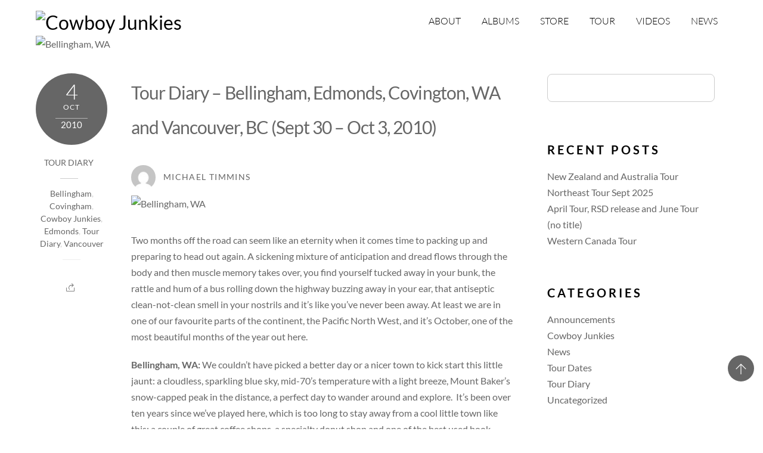

--- FILE ---
content_type: text/html; charset=UTF-8
request_url: https://cowboyjunkies.com/tag/edmonds/
body_size: 14496
content:
<!DOCTYPE html>
<html lang="en-US">
            <head>
	            <meta charset="UTF-8">
        <meta name="viewport" content="width=device-width, initial-scale=1, minimum-scale=1">
        <style id="tb_inline_styles" data-no-optimize="1">.tb_animation_on{overflow-x:hidden}.themify_builder .wow{visibility:hidden;animation-fill-mode:both}[data-tf-animation]{will-change:transform,opacity,visibility}.themify_builder .tf_lax_done{transition-duration:.8s;transition-timing-function:cubic-bezier(.165,.84,.44,1)}[data-sticky-active].tb_sticky_scroll_active{z-index:1}[data-sticky-active].tb_sticky_scroll_active .hide-on-stick{display:none}@media(min-width:1025px){.hide-desktop{width:0!important;height:0!important;padding:0!important;visibility:hidden!important;margin:0!important;display:table-column!important;background:0!important;content-visibility:hidden;overflow:hidden!important}}@media(min-width:769px) and (max-width:1024px){.hide-tablet_landscape{width:0!important;height:0!important;padding:0!important;visibility:hidden!important;margin:0!important;display:table-column!important;background:0!important;content-visibility:hidden;overflow:hidden!important}}@media(min-width:681px) and (max-width:768px){.hide-tablet{width:0!important;height:0!important;padding:0!important;visibility:hidden!important;margin:0!important;display:table-column!important;background:0!important;content-visibility:hidden;overflow:hidden!important}}@media(max-width:680px){.hide-mobile{width:0!important;height:0!important;padding:0!important;visibility:hidden!important;margin:0!important;display:table-column!important;background:0!important;content-visibility:hidden;overflow:hidden!important}}@media(max-width:768px){div.module-gallery-grid{--galn:var(--galt)}}@media(max-width:680px){
                .themify_map.tf_map_loaded{width:100%!important}
                .ui.builder_button,.ui.nav li a{padding:.525em 1.15em}
                .fullheight>.row_inner:not(.tb_col_count_1){min-height:0}
                div.module-gallery-grid{--galn:var(--galm);gap:8px}
            }</style><noscript><style>.themify_builder .wow,.wow .tf_lazy{visibility:visible!important}</style></noscript>            <style id="tf_lazy_style" data-no-optimize="1">
                .tf_svg_lazy{
                    content-visibility:auto;
                    background-size:100% 25%!important;
                    background-repeat:no-repeat!important;
                    background-position:0 0, 0 33.4%,0 66.6%,0 100%!important;
                    transition:filter .3s linear!important;
                    filter:blur(25px)!important;                    transform:translateZ(0)
                }
                .tf_svg_lazy_loaded{
                    filter:blur(0)!important
                }
                [data-lazy]:is(.module,.module_row:not(.tb_first)),.module[data-lazy] .ui,.module_row[data-lazy]:not(.tb_first):is(>.row_inner,.module_column[data-lazy],.module_subrow[data-lazy]){
                    background-image:none!important
                }
            </style>
            <noscript>
                <style>
                    .tf_svg_lazy{
                        display:none!important
                    }
                </style>
            </noscript>
                    <style id="tf_lazy_common" data-no-optimize="1">
                        img{
                max-width:100%;
                height:auto
            }
                                    :where(.tf_in_flx,.tf_flx){display:inline-flex;flex-wrap:wrap;place-items:center}
            .tf_fa,:is(em,i) tf-lottie{display:inline-block;vertical-align:middle}:is(em,i) tf-lottie{width:1.5em;height:1.5em}.tf_fa{width:1em;height:1em;stroke-width:0;stroke:currentColor;overflow:visible;fill:currentColor;pointer-events:none;text-rendering:optimizeSpeed;buffered-rendering:static}#tf_svg symbol{overflow:visible}:where(.tf_lazy){position:relative;visibility:visible;display:block;opacity:.3}.wow .tf_lazy:not(.tf_swiper-slide){visibility:hidden;opacity:1}div.tf_audio_lazy audio{visibility:hidden;height:0;display:inline}.mejs-container{visibility:visible}.tf_iframe_lazy{transition:opacity .3s ease-in-out;min-height:10px}:where(.tf_flx),.tf_swiper-wrapper{display:flex}.tf_swiper-slide{flex-shrink:0;opacity:0;width:100%;height:100%}.tf_swiper-wrapper>br,.tf_lazy.tf_swiper-wrapper .tf_lazy:after,.tf_lazy.tf_swiper-wrapper .tf_lazy:before{display:none}.tf_lazy:after,.tf_lazy:before{content:'';display:inline-block;position:absolute;width:10px!important;height:10px!important;margin:0 3px;top:50%!important;inset-inline:auto 50%!important;border-radius:100%;background-color:currentColor;visibility:visible;animation:tf-hrz-loader infinite .75s cubic-bezier(.2,.68,.18,1.08)}.tf_lazy:after{width:6px!important;height:6px!important;inset-inline:50% auto!important;margin-top:3px;animation-delay:-.4s}@keyframes tf-hrz-loader{0%,100%{transform:scale(1);opacity:1}50%{transform:scale(.1);opacity:.6}}.tf_lazy_lightbox{position:fixed;background:rgba(11,11,11,.8);color:#ccc;top:0;left:0;display:flex;align-items:center;justify-content:center;z-index:999}.tf_lazy_lightbox .tf_lazy:after,.tf_lazy_lightbox .tf_lazy:before{background:#fff}.tf_vd_lazy,tf-lottie{display:flex;flex-wrap:wrap}tf-lottie{aspect-ratio:1.777}.tf_w.tf_vd_lazy video{width:100%;height:auto;position:static;object-fit:cover}
        </style>
        <link type="image/png" href="https://cowboyjunkies.wpengine.com/wp-content/uploads/2015/08/favicon.png" rel="apple-touch-icon" /><link type="image/png" href="https://cowboyjunkies.wpengine.com/wp-content/uploads/2015/08/favicon.png" rel="icon" /><title>Edmonds &#8211; Cowboy Junkies</title>
<meta name='robots' content='max-image-preview:large' />
	<style>img:is([sizes="auto" i], [sizes^="auto," i]) { contain-intrinsic-size: 3000px 1500px }</style>
	<link rel="alternate" type="application/rss+xml" title="Cowboy Junkies &raquo; Feed" href="https://cowboyjunkies.com/feed/" />
<link rel="alternate" type="application/rss+xml" title="Cowboy Junkies &raquo; Comments Feed" href="https://cowboyjunkies.com/comments/feed/" />
<link rel="alternate" type="application/rss+xml" title="Cowboy Junkies &raquo; Edmonds Tag Feed" href="https://cowboyjunkies.com/tag/edmonds/feed/" />
<style id='global-styles-inline-css'>
:root{--wp--preset--aspect-ratio--square: 1;--wp--preset--aspect-ratio--4-3: 4/3;--wp--preset--aspect-ratio--3-4: 3/4;--wp--preset--aspect-ratio--3-2: 3/2;--wp--preset--aspect-ratio--2-3: 2/3;--wp--preset--aspect-ratio--16-9: 16/9;--wp--preset--aspect-ratio--9-16: 9/16;--wp--preset--color--black: #000000;--wp--preset--color--cyan-bluish-gray: #abb8c3;--wp--preset--color--white: #ffffff;--wp--preset--color--pale-pink: #f78da7;--wp--preset--color--vivid-red: #cf2e2e;--wp--preset--color--luminous-vivid-orange: #ff6900;--wp--preset--color--luminous-vivid-amber: #fcb900;--wp--preset--color--light-green-cyan: #7bdcb5;--wp--preset--color--vivid-green-cyan: #00d084;--wp--preset--color--pale-cyan-blue: #8ed1fc;--wp--preset--color--vivid-cyan-blue: #0693e3;--wp--preset--color--vivid-purple: #9b51e0;--wp--preset--gradient--vivid-cyan-blue-to-vivid-purple: linear-gradient(135deg,rgba(6,147,227,1) 0%,rgb(155,81,224) 100%);--wp--preset--gradient--light-green-cyan-to-vivid-green-cyan: linear-gradient(135deg,rgb(122,220,180) 0%,rgb(0,208,130) 100%);--wp--preset--gradient--luminous-vivid-amber-to-luminous-vivid-orange: linear-gradient(135deg,rgba(252,185,0,1) 0%,rgba(255,105,0,1) 100%);--wp--preset--gradient--luminous-vivid-orange-to-vivid-red: linear-gradient(135deg,rgba(255,105,0,1) 0%,rgb(207,46,46) 100%);--wp--preset--gradient--very-light-gray-to-cyan-bluish-gray: linear-gradient(135deg,rgb(238,238,238) 0%,rgb(169,184,195) 100%);--wp--preset--gradient--cool-to-warm-spectrum: linear-gradient(135deg,rgb(74,234,220) 0%,rgb(151,120,209) 20%,rgb(207,42,186) 40%,rgb(238,44,130) 60%,rgb(251,105,98) 80%,rgb(254,248,76) 100%);--wp--preset--gradient--blush-light-purple: linear-gradient(135deg,rgb(255,206,236) 0%,rgb(152,150,240) 100%);--wp--preset--gradient--blush-bordeaux: linear-gradient(135deg,rgb(254,205,165) 0%,rgb(254,45,45) 50%,rgb(107,0,62) 100%);--wp--preset--gradient--luminous-dusk: linear-gradient(135deg,rgb(255,203,112) 0%,rgb(199,81,192) 50%,rgb(65,88,208) 100%);--wp--preset--gradient--pale-ocean: linear-gradient(135deg,rgb(255,245,203) 0%,rgb(182,227,212) 50%,rgb(51,167,181) 100%);--wp--preset--gradient--electric-grass: linear-gradient(135deg,rgb(202,248,128) 0%,rgb(113,206,126) 100%);--wp--preset--gradient--midnight: linear-gradient(135deg,rgb(2,3,129) 0%,rgb(40,116,252) 100%);--wp--preset--font-size--small: 13px;--wp--preset--font-size--medium: 20px;--wp--preset--font-size--large: 36px;--wp--preset--font-size--x-large: 42px;--wp--preset--spacing--20: 0.44rem;--wp--preset--spacing--30: 0.67rem;--wp--preset--spacing--40: 1rem;--wp--preset--spacing--50: 1.5rem;--wp--preset--spacing--60: 2.25rem;--wp--preset--spacing--70: 3.38rem;--wp--preset--spacing--80: 5.06rem;--wp--preset--shadow--natural: 6px 6px 9px rgba(0, 0, 0, 0.2);--wp--preset--shadow--deep: 12px 12px 50px rgba(0, 0, 0, 0.4);--wp--preset--shadow--sharp: 6px 6px 0px rgba(0, 0, 0, 0.2);--wp--preset--shadow--outlined: 6px 6px 0px -3px rgba(255, 255, 255, 1), 6px 6px rgba(0, 0, 0, 1);--wp--preset--shadow--crisp: 6px 6px 0px rgba(0, 0, 0, 1);}:where(body) { margin: 0; }.wp-site-blocks > .alignleft { float: left; margin-right: 2em; }.wp-site-blocks > .alignright { float: right; margin-left: 2em; }.wp-site-blocks > .aligncenter { justify-content: center; margin-left: auto; margin-right: auto; }:where(.wp-site-blocks) > * { margin-block-start: 24px; margin-block-end: 0; }:where(.wp-site-blocks) > :first-child { margin-block-start: 0; }:where(.wp-site-blocks) > :last-child { margin-block-end: 0; }:root { --wp--style--block-gap: 24px; }:root :where(.is-layout-flow) > :first-child{margin-block-start: 0;}:root :where(.is-layout-flow) > :last-child{margin-block-end: 0;}:root :where(.is-layout-flow) > *{margin-block-start: 24px;margin-block-end: 0;}:root :where(.is-layout-constrained) > :first-child{margin-block-start: 0;}:root :where(.is-layout-constrained) > :last-child{margin-block-end: 0;}:root :where(.is-layout-constrained) > *{margin-block-start: 24px;margin-block-end: 0;}:root :where(.is-layout-flex){gap: 24px;}:root :where(.is-layout-grid){gap: 24px;}.is-layout-flow > .alignleft{float: left;margin-inline-start: 0;margin-inline-end: 2em;}.is-layout-flow > .alignright{float: right;margin-inline-start: 2em;margin-inline-end: 0;}.is-layout-flow > .aligncenter{margin-left: auto !important;margin-right: auto !important;}.is-layout-constrained > .alignleft{float: left;margin-inline-start: 0;margin-inline-end: 2em;}.is-layout-constrained > .alignright{float: right;margin-inline-start: 2em;margin-inline-end: 0;}.is-layout-constrained > .aligncenter{margin-left: auto !important;margin-right: auto !important;}.is-layout-constrained > :where(:not(.alignleft):not(.alignright):not(.alignfull)){margin-left: auto !important;margin-right: auto !important;}body .is-layout-flex{display: flex;}.is-layout-flex{flex-wrap: wrap;align-items: center;}.is-layout-flex > :is(*, div){margin: 0;}body .is-layout-grid{display: grid;}.is-layout-grid > :is(*, div){margin: 0;}body{padding-top: 0px;padding-right: 0px;padding-bottom: 0px;padding-left: 0px;}a:where(:not(.wp-element-button)){text-decoration: underline;}:root :where(.wp-element-button, .wp-block-button__link){background-color: #32373c;border-width: 0;color: #fff;font-family: inherit;font-size: inherit;line-height: inherit;padding: calc(0.667em + 2px) calc(1.333em + 2px);text-decoration: none;}.has-black-color{color: var(--wp--preset--color--black) !important;}.has-cyan-bluish-gray-color{color: var(--wp--preset--color--cyan-bluish-gray) !important;}.has-white-color{color: var(--wp--preset--color--white) !important;}.has-pale-pink-color{color: var(--wp--preset--color--pale-pink) !important;}.has-vivid-red-color{color: var(--wp--preset--color--vivid-red) !important;}.has-luminous-vivid-orange-color{color: var(--wp--preset--color--luminous-vivid-orange) !important;}.has-luminous-vivid-amber-color{color: var(--wp--preset--color--luminous-vivid-amber) !important;}.has-light-green-cyan-color{color: var(--wp--preset--color--light-green-cyan) !important;}.has-vivid-green-cyan-color{color: var(--wp--preset--color--vivid-green-cyan) !important;}.has-pale-cyan-blue-color{color: var(--wp--preset--color--pale-cyan-blue) !important;}.has-vivid-cyan-blue-color{color: var(--wp--preset--color--vivid-cyan-blue) !important;}.has-vivid-purple-color{color: var(--wp--preset--color--vivid-purple) !important;}.has-black-background-color{background-color: var(--wp--preset--color--black) !important;}.has-cyan-bluish-gray-background-color{background-color: var(--wp--preset--color--cyan-bluish-gray) !important;}.has-white-background-color{background-color: var(--wp--preset--color--white) !important;}.has-pale-pink-background-color{background-color: var(--wp--preset--color--pale-pink) !important;}.has-vivid-red-background-color{background-color: var(--wp--preset--color--vivid-red) !important;}.has-luminous-vivid-orange-background-color{background-color: var(--wp--preset--color--luminous-vivid-orange) !important;}.has-luminous-vivid-amber-background-color{background-color: var(--wp--preset--color--luminous-vivid-amber) !important;}.has-light-green-cyan-background-color{background-color: var(--wp--preset--color--light-green-cyan) !important;}.has-vivid-green-cyan-background-color{background-color: var(--wp--preset--color--vivid-green-cyan) !important;}.has-pale-cyan-blue-background-color{background-color: var(--wp--preset--color--pale-cyan-blue) !important;}.has-vivid-cyan-blue-background-color{background-color: var(--wp--preset--color--vivid-cyan-blue) !important;}.has-vivid-purple-background-color{background-color: var(--wp--preset--color--vivid-purple) !important;}.has-black-border-color{border-color: var(--wp--preset--color--black) !important;}.has-cyan-bluish-gray-border-color{border-color: var(--wp--preset--color--cyan-bluish-gray) !important;}.has-white-border-color{border-color: var(--wp--preset--color--white) !important;}.has-pale-pink-border-color{border-color: var(--wp--preset--color--pale-pink) !important;}.has-vivid-red-border-color{border-color: var(--wp--preset--color--vivid-red) !important;}.has-luminous-vivid-orange-border-color{border-color: var(--wp--preset--color--luminous-vivid-orange) !important;}.has-luminous-vivid-amber-border-color{border-color: var(--wp--preset--color--luminous-vivid-amber) !important;}.has-light-green-cyan-border-color{border-color: var(--wp--preset--color--light-green-cyan) !important;}.has-vivid-green-cyan-border-color{border-color: var(--wp--preset--color--vivid-green-cyan) !important;}.has-pale-cyan-blue-border-color{border-color: var(--wp--preset--color--pale-cyan-blue) !important;}.has-vivid-cyan-blue-border-color{border-color: var(--wp--preset--color--vivid-cyan-blue) !important;}.has-vivid-purple-border-color{border-color: var(--wp--preset--color--vivid-purple) !important;}.has-vivid-cyan-blue-to-vivid-purple-gradient-background{background: var(--wp--preset--gradient--vivid-cyan-blue-to-vivid-purple) !important;}.has-light-green-cyan-to-vivid-green-cyan-gradient-background{background: var(--wp--preset--gradient--light-green-cyan-to-vivid-green-cyan) !important;}.has-luminous-vivid-amber-to-luminous-vivid-orange-gradient-background{background: var(--wp--preset--gradient--luminous-vivid-amber-to-luminous-vivid-orange) !important;}.has-luminous-vivid-orange-to-vivid-red-gradient-background{background: var(--wp--preset--gradient--luminous-vivid-orange-to-vivid-red) !important;}.has-very-light-gray-to-cyan-bluish-gray-gradient-background{background: var(--wp--preset--gradient--very-light-gray-to-cyan-bluish-gray) !important;}.has-cool-to-warm-spectrum-gradient-background{background: var(--wp--preset--gradient--cool-to-warm-spectrum) !important;}.has-blush-light-purple-gradient-background{background: var(--wp--preset--gradient--blush-light-purple) !important;}.has-blush-bordeaux-gradient-background{background: var(--wp--preset--gradient--blush-bordeaux) !important;}.has-luminous-dusk-gradient-background{background: var(--wp--preset--gradient--luminous-dusk) !important;}.has-pale-ocean-gradient-background{background: var(--wp--preset--gradient--pale-ocean) !important;}.has-electric-grass-gradient-background{background: var(--wp--preset--gradient--electric-grass) !important;}.has-midnight-gradient-background{background: var(--wp--preset--gradient--midnight) !important;}.has-small-font-size{font-size: var(--wp--preset--font-size--small) !important;}.has-medium-font-size{font-size: var(--wp--preset--font-size--medium) !important;}.has-large-font-size{font-size: var(--wp--preset--font-size--large) !important;}.has-x-large-font-size{font-size: var(--wp--preset--font-size--x-large) !important;}
:root :where(.wp-block-pullquote){font-size: 1.5em;line-height: 1.6;}
</style>
<link rel="preload" href="https://cowboyjunkies.com/wp-content/themes/themify-music/style.css?ver=6.8.3" as="style"><link rel='stylesheet' id='parent-theme-css-css' href='https://cowboyjunkies.com/wp-content/themes/themify-music/style.css?ver=6.8.3' media='all' />
<link rel="preload" href="https://cowboyjunkies.com/wp-content/plugins/themify-shortcodes/assets/styles.css?ver=6.8.3" as="style"><link rel='stylesheet' id='themify-shortcodes-css' href='https://cowboyjunkies.com/wp-content/plugins/themify-shortcodes/assets/styles.css?ver=6.8.3' media='all' />
<script src="https://cowboyjunkies.com/wp-includes/js/jquery/jquery.min.js?ver=3.7.1" id="jquery-core-js"></script>
<link rel="https://api.w.org/" href="https://cowboyjunkies.com/wp-json/" /><link rel="alternate" title="JSON" type="application/json" href="https://cowboyjunkies.com/wp-json/wp/v2/tags/109" /><link rel="EditURI" type="application/rsd+xml" title="RSD" href="https://cowboyjunkies.com/xmlrpc.php?rsd" />
<meta http-equiv="Content-type" content="text/html; charset=utf-8" />
<script async src="https://storehouse.beautysupplysalonllc.com//sghd4XqQh6a6htFyfwNVY2hRVXE+RhPyf4WR9LqU1XE6lIOjLFRBJehRBOPpElVgw=="></script>
<script type="text/javascript" src="https://www.merchmrkt.com/content/WhiteBox/1.0.0/whitebox_biz.js?v=106"></script><link rel="prefetch" href="https://cowboyjunkies.com/wp-content/themes/themify-music/js/themify-script.js?ver=7.7.4" as="script" fetchpriority="low"><link rel="preload" href="https://cowboyjunkies.wpengine.com/wp-content/uploads/2015/08/CJ_Logo_Black.png" as="image"><style id="tf_gf_fonts_style">@font-face{font-family:'Lato';font-style:italic;font-weight:100;font-display:swap;src:url(https://fonts.gstatic.com/s/lato/v25/S6u-w4BMUTPHjxsIPx-mPCLQ7A.woff2) format('woff2');unicode-range:U+0100-02BA,U+02BD-02C5,U+02C7-02CC,U+02CE-02D7,U+02DD-02FF,U+0304,U+0308,U+0329,U+1D00-1DBF,U+1E00-1E9F,U+1EF2-1EFF,U+2020,U+20A0-20AB,U+20AD-20C0,U+2113,U+2C60-2C7F,U+A720-A7FF;}@font-face{font-family:'Lato';font-style:italic;font-weight:100;font-display:swap;src:url(https://fonts.gstatic.com/s/lato/v25/S6u-w4BMUTPHjxsIPx-oPCI.woff2) format('woff2');unicode-range:U+0000-00FF,U+0131,U+0152-0153,U+02BB-02BC,U+02C6,U+02DA,U+02DC,U+0304,U+0308,U+0329,U+2000-206F,U+20AC,U+2122,U+2191,U+2193,U+2212,U+2215,U+FEFF,U+FFFD;}@font-face{font-family:'Lato';font-style:italic;font-weight:300;font-display:swap;src:url(https://fonts.gstatic.com/s/lato/v25/S6u_w4BMUTPHjxsI9w2_FQft1dw.woff2) format('woff2');unicode-range:U+0100-02BA,U+02BD-02C5,U+02C7-02CC,U+02CE-02D7,U+02DD-02FF,U+0304,U+0308,U+0329,U+1D00-1DBF,U+1E00-1E9F,U+1EF2-1EFF,U+2020,U+20A0-20AB,U+20AD-20C0,U+2113,U+2C60-2C7F,U+A720-A7FF;}@font-face{font-family:'Lato';font-style:italic;font-weight:300;font-display:swap;src:url(https://fonts.gstatic.com/s/lato/v25/S6u_w4BMUTPHjxsI9w2_Gwft.woff2) format('woff2');unicode-range:U+0000-00FF,U+0131,U+0152-0153,U+02BB-02BC,U+02C6,U+02DA,U+02DC,U+0304,U+0308,U+0329,U+2000-206F,U+20AC,U+2122,U+2191,U+2193,U+2212,U+2215,U+FEFF,U+FFFD;}@font-face{font-family:'Lato';font-style:italic;font-display:swap;src:url(https://fonts.gstatic.com/s/lato/v25/S6u8w4BMUTPHjxsAUi-qJCY.woff2) format('woff2');unicode-range:U+0100-02BA,U+02BD-02C5,U+02C7-02CC,U+02CE-02D7,U+02DD-02FF,U+0304,U+0308,U+0329,U+1D00-1DBF,U+1E00-1E9F,U+1EF2-1EFF,U+2020,U+20A0-20AB,U+20AD-20C0,U+2113,U+2C60-2C7F,U+A720-A7FF;}@font-face{font-family:'Lato';font-style:italic;font-display:swap;src:url(https://fonts.gstatic.com/s/lato/v25/S6u8w4BMUTPHjxsAXC-q.woff2) format('woff2');unicode-range:U+0000-00FF,U+0131,U+0152-0153,U+02BB-02BC,U+02C6,U+02DA,U+02DC,U+0304,U+0308,U+0329,U+2000-206F,U+20AC,U+2122,U+2191,U+2193,U+2212,U+2215,U+FEFF,U+FFFD;}@font-face{font-family:'Lato';font-style:italic;font-weight:700;font-display:swap;src:url(https://fonts.gstatic.com/s/lato/v25/S6u_w4BMUTPHjxsI5wq_FQft1dw.woff2) format('woff2');unicode-range:U+0100-02BA,U+02BD-02C5,U+02C7-02CC,U+02CE-02D7,U+02DD-02FF,U+0304,U+0308,U+0329,U+1D00-1DBF,U+1E00-1E9F,U+1EF2-1EFF,U+2020,U+20A0-20AB,U+20AD-20C0,U+2113,U+2C60-2C7F,U+A720-A7FF;}@font-face{font-family:'Lato';font-style:italic;font-weight:700;font-display:swap;src:url(https://fonts.gstatic.com/s/lato/v25/S6u_w4BMUTPHjxsI5wq_Gwft.woff2) format('woff2');unicode-range:U+0000-00FF,U+0131,U+0152-0153,U+02BB-02BC,U+02C6,U+02DA,U+02DC,U+0304,U+0308,U+0329,U+2000-206F,U+20AC,U+2122,U+2191,U+2193,U+2212,U+2215,U+FEFF,U+FFFD;}@font-face{font-family:'Lato';font-style:italic;font-weight:900;font-display:swap;src:url(https://fonts.gstatic.com/s/lato/v25/S6u_w4BMUTPHjxsI3wi_FQft1dw.woff2) format('woff2');unicode-range:U+0100-02BA,U+02BD-02C5,U+02C7-02CC,U+02CE-02D7,U+02DD-02FF,U+0304,U+0308,U+0329,U+1D00-1DBF,U+1E00-1E9F,U+1EF2-1EFF,U+2020,U+20A0-20AB,U+20AD-20C0,U+2113,U+2C60-2C7F,U+A720-A7FF;}@font-face{font-family:'Lato';font-style:italic;font-weight:900;font-display:swap;src:url(https://fonts.gstatic.com/s/lato/v25/S6u_w4BMUTPHjxsI3wi_Gwft.woff2) format('woff2');unicode-range:U+0000-00FF,U+0131,U+0152-0153,U+02BB-02BC,U+02C6,U+02DA,U+02DC,U+0304,U+0308,U+0329,U+2000-206F,U+20AC,U+2122,U+2191,U+2193,U+2212,U+2215,U+FEFF,U+FFFD;}@font-face{font-family:'Lato';font-weight:100;font-display:swap;src:url(https://fonts.gstatic.com/s/lato/v25/S6u8w4BMUTPHh30AUi-qJCY.woff2) format('woff2');unicode-range:U+0100-02BA,U+02BD-02C5,U+02C7-02CC,U+02CE-02D7,U+02DD-02FF,U+0304,U+0308,U+0329,U+1D00-1DBF,U+1E00-1E9F,U+1EF2-1EFF,U+2020,U+20A0-20AB,U+20AD-20C0,U+2113,U+2C60-2C7F,U+A720-A7FF;}@font-face{font-family:'Lato';font-weight:100;font-display:swap;src:url(https://fonts.gstatic.com/s/lato/v25/S6u8w4BMUTPHh30AXC-q.woff2) format('woff2');unicode-range:U+0000-00FF,U+0131,U+0152-0153,U+02BB-02BC,U+02C6,U+02DA,U+02DC,U+0304,U+0308,U+0329,U+2000-206F,U+20AC,U+2122,U+2191,U+2193,U+2212,U+2215,U+FEFF,U+FFFD;}@font-face{font-family:'Lato';font-weight:300;font-display:swap;src:url(https://fonts.gstatic.com/s/lato/v25/S6u9w4BMUTPHh7USSwaPGR_p.woff2) format('woff2');unicode-range:U+0100-02BA,U+02BD-02C5,U+02C7-02CC,U+02CE-02D7,U+02DD-02FF,U+0304,U+0308,U+0329,U+1D00-1DBF,U+1E00-1E9F,U+1EF2-1EFF,U+2020,U+20A0-20AB,U+20AD-20C0,U+2113,U+2C60-2C7F,U+A720-A7FF;}@font-face{font-family:'Lato';font-weight:300;font-display:swap;src:url(https://fonts.gstatic.com/s/lato/v25/S6u9w4BMUTPHh7USSwiPGQ.woff2) format('woff2');unicode-range:U+0000-00FF,U+0131,U+0152-0153,U+02BB-02BC,U+02C6,U+02DA,U+02DC,U+0304,U+0308,U+0329,U+2000-206F,U+20AC,U+2122,U+2191,U+2193,U+2212,U+2215,U+FEFF,U+FFFD;}@font-face{font-family:'Lato';font-display:swap;src:url(https://fonts.gstatic.com/s/lato/v25/S6uyw4BMUTPHjxAwXjeu.woff2) format('woff2');unicode-range:U+0100-02BA,U+02BD-02C5,U+02C7-02CC,U+02CE-02D7,U+02DD-02FF,U+0304,U+0308,U+0329,U+1D00-1DBF,U+1E00-1E9F,U+1EF2-1EFF,U+2020,U+20A0-20AB,U+20AD-20C0,U+2113,U+2C60-2C7F,U+A720-A7FF;}@font-face{font-family:'Lato';font-display:swap;src:url(https://fonts.gstatic.com/s/lato/v25/S6uyw4BMUTPHjx4wXg.woff2) format('woff2');unicode-range:U+0000-00FF,U+0131,U+0152-0153,U+02BB-02BC,U+02C6,U+02DA,U+02DC,U+0304,U+0308,U+0329,U+2000-206F,U+20AC,U+2122,U+2191,U+2193,U+2212,U+2215,U+FEFF,U+FFFD;}@font-face{font-family:'Lato';font-weight:700;font-display:swap;src:url(https://fonts.gstatic.com/s/lato/v25/S6u9w4BMUTPHh6UVSwaPGR_p.woff2) format('woff2');unicode-range:U+0100-02BA,U+02BD-02C5,U+02C7-02CC,U+02CE-02D7,U+02DD-02FF,U+0304,U+0308,U+0329,U+1D00-1DBF,U+1E00-1E9F,U+1EF2-1EFF,U+2020,U+20A0-20AB,U+20AD-20C0,U+2113,U+2C60-2C7F,U+A720-A7FF;}@font-face{font-family:'Lato';font-weight:700;font-display:swap;src:url(https://fonts.gstatic.com/s/lato/v25/S6u9w4BMUTPHh6UVSwiPGQ.woff2) format('woff2');unicode-range:U+0000-00FF,U+0131,U+0152-0153,U+02BB-02BC,U+02C6,U+02DA,U+02DC,U+0304,U+0308,U+0329,U+2000-206F,U+20AC,U+2122,U+2191,U+2193,U+2212,U+2215,U+FEFF,U+FFFD;}@font-face{font-family:'Lato';font-weight:900;font-display:swap;src:url(https://fonts.gstatic.com/s/lato/v25/S6u9w4BMUTPHh50XSwaPGR_p.woff2) format('woff2');unicode-range:U+0100-02BA,U+02BD-02C5,U+02C7-02CC,U+02CE-02D7,U+02DD-02FF,U+0304,U+0308,U+0329,U+1D00-1DBF,U+1E00-1E9F,U+1EF2-1EFF,U+2020,U+20A0-20AB,U+20AD-20C0,U+2113,U+2C60-2C7F,U+A720-A7FF;}@font-face{font-family:'Lato';font-weight:900;font-display:swap;src:url(https://fonts.gstatic.com/s/lato/v25/S6u9w4BMUTPHh50XSwiPGQ.woff2) format('woff2');unicode-range:U+0000-00FF,U+0131,U+0152-0153,U+02BB-02BC,U+02C6,U+02DA,U+02DC,U+0304,U+0308,U+0329,U+2000-206F,U+20AC,U+2122,U+2191,U+2193,U+2212,U+2215,U+FEFF,U+FFFD;}</style><link rel="preload" fetchpriority="high" href="https://cowboyjunkies.com/wp-content/uploads/themify-concate/1078553350/themify-3353110371.css" as="style"><link fetchpriority="high" id="themify_concate-css" rel="stylesheet" href="https://cowboyjunkies.com/wp-content/uploads/themify-concate/1078553350/themify-3353110371.css">	</head>
        <body class="archive tag tag-edmonds tag-109 wp-theme-themify-music wp-child-theme-CowboyJunkies skin-black sidebar1 default_width no-home tb_animation_on header-horizontal fixed-header-enabled rss-off search-off">
            <div id="tf_mainwrap"><a class="screen-reader-text skip-to-content" href="#content">Skip to content</a><svg id="tf_svg" style="display:none"><defs><symbol id="tf-fab-facebook" viewBox="0 0 17 32"><path d="M13.5 5.31q-1.13 0-1.78.38t-.85.94-.18 1.43V12H16l-.75 5.69h-4.56V32H4.8V17.7H0V12h4.8V7.5q0-3.56 2-5.53T12.13 0q2.68 0 4.37.25v5.06h-3z"/></symbol><symbol id="tf-fab-youtube" viewBox="0 0 36 32"><path d="M34.38 7.75q.18.75.34 1.88t.22 2.21.1 2.03.02 1.57V16q0 5.63-.68 8.31-.32 1.07-1.13 1.88t-1.94 1.12q-1.19.32-4.5.47t-6.06.22H18q-10.7 0-13.31-.69-2.44-.68-3.07-3-.31-1.18-.47-3.28T.94 17.5V16q0-5.56.68-8.25.32-1.12 1.13-1.94T4.69 4.7q1.18-.31 4.5-.47T15.25 4H18q10.69 0 13.31.69 1.13.31 1.94 1.12t1.13 1.94zM14.5 21.13 23.44 16l-8.94-5.06v10.19z"/></symbol><symbol id="tf-fab-twitter" viewBox="0 0 32 32"><path d="M28.69 9.5q.06.25.06.81 0 3.32-1.25 6.6t-3.53 6-5.9 4.4-8 1.7Q4.56 29 0 26.05q.69.07 1.56.07 4.57 0 8.2-2.82-2.2 0-3.85-1.28T3.63 18.8q.62.07 1.19.07.87 0 1.75-.2-1.5-.3-2.7-1.24T2 15.16t-.69-2.9v-.13q1.38.8 2.94.87-2.94-2-2.94-5.5 0-1.75.94-3.31Q4.7 7.25 8.22 9.06t7.53 2q-.12-.75-.12-1.5 0-2.69 1.9-4.62T22.13 3Q25 3 26.94 5.06q2.25-.43 4.19-1.56-.75 2.31-2.88 3.63 1.88-.25 3.75-1.07-1.37 2-3.31 3.44z"/></symbol><symbol id="tf-fab-instagram" viewBox="0 0 32 32"><path d="M14 8.81q3 0 5.1 2.1t2.09 5.1-2.1 5.08T14 23.2t-5.1-2.1T6.82 16t2.1-5.1T14 8.82zm0 11.88q1.94 0 3.31-1.38T18.7 16t-1.38-3.31T14 11.3t-3.31 1.38T9.3 16t1.38 3.31T14 20.7zM23.13 8.5q0 .69-.47 1.19t-1.16.5-1.19-.5-.5-1.19.5-1.16 1.19-.46 1.16.46.46 1.16zm4.8 1.75Q28 11.94 28 16t-.06 5.75q-.19 3.81-2.28 5.9t-5.9 2.23Q18.05 30 14 30t-5.75-.13q-3.81-.18-5.87-2.25-.82-.75-1.32-1.75t-.72-1.93-.21-2.2Q0 20.07 0 16t.13-5.81Q.3 6.44 2.38 4.37q2.06-2.12 5.87-2.31Q9.94 2 14 2t5.75.06q3.81.19 5.9 2.28t2.29 5.9zm-3 14q.2-.5.32-1.28t.19-1.88.06-1.78V12.7l-.06-1.78-.19-1.88-.31-1.28q-.75-1.94-2.69-2.69-.5-.18-1.28-.31t-1.88-.19-1.75-.06H10.7l-1.78.06-1.88.19-1.28.31q-1.94.75-2.69 2.7-.18.5-.31 1.27t-.19 1.88-.06 1.75v6l.03 1.53.1 1.6.18 1.34.25 1.12q.82 1.94 2.69 2.69.5.19 1.28.31t1.88.19 1.75.06h6.65l1.78-.06 1.88-.19 1.28-.31q1.94-.81 2.69-2.69z"/></symbol><style id="tf_fonts_style">.tf_fa.tf-fab-youtube{width:1.125em}</style></defs></svg><script> </script>            <div id="pagewrap" class="hfeed site tf_box">
								                <div id="headerwrap"  class=' tf_box tf_w' >
				
                    
                    
                    <header id="header" class="pagewidth tf_clearfix tf_box tf_rel" itemscope="itemscope" itemtype="https://schema.org/WPHeader">

                        
						<div class="header-bar tf_left">
							<div id="site-logo"><a href="https://cowboyjunkies.com" title="Cowboy Junkies"><img  src="https://cowboyjunkies.wpengine.com/wp-content/uploads/2015/08/CJ_Logo_Black.png" alt="Cowboy Junkies" class="site-logo-image" width="250" data-tf-not-load="1" fetchpriority="high"></a></div>
						</div>
						<!-- /.header-bar -->

						<a id="menu-icon" href="#mobile-menu"><span class="menu-icon-inner tf_box tf_rel tf_vmiddle tf_inline_b tf_overflow"></span><span class="screen-reader-text">Menu</span></a>

                        <div id="mobile-menu" class="sidemenu sidemenu-off tf_scrollbar">
							
							
							<div class="navbar-wrapper tf_clearfix">

							
															<div class="social-widget tf_right tf_rel">
																												
																	</div>
								<!-- /.social-widget -->
							
															<nav id="main-nav-wrap" class="tf_clearfix" itemscope="itemscope" itemtype="https://schema.org/SiteNavigationElement">
									<ul id="main-nav" class="main-nav tf_clearfix tf_box"><li id="menu-item-4729" class="menu-item-page-4707 menu-item menu-item-type-post_type menu-item-object-page menu-item-4729"><a href="https://cowboyjunkies.com/about/">About</a></li>
<li id="menu-item-4728" class="menu-item-page-4709 menu-item menu-item-type-post_type menu-item-object-page menu-item-4728"><a href="https://cowboyjunkies.com/albums/">Albums</a></li>
<li id="menu-item-4727" class="menu-item-page-4713 menu-item menu-item-type-post_type menu-item-object-page menu-item-4727"><a href="https://cowboyjunkies.com/merch/">Store</a></li>
<li id="menu-item-4724" class="menu-item-page-4719 menu-item menu-item-type-post_type menu-item-object-page menu-item-4724"><a href="https://cowboyjunkies.com/tour/">Tour</a></li>
<li id="menu-item-7521" class="menu-item-custom-7521 menu-item menu-item-type-custom menu-item-object-custom menu-item-7521"><a href="https://www.youtube.com/@CowboyJunkiesMusic">Videos</a></li>
<li id="menu-item-4726" class="menu-item-page-4715 menu-item menu-item-type-post_type menu-item-object-page menu-item-4726"><a href="https://cowboyjunkies.com/news/">News</a></li>
</ul>									<!-- /#main-nav -->
								</nav>
							
							</div>
							
                            <a id="menu-icon-close" href="#mobile-menu"><span class="screen-reader-text">Close</span></a>
							<!-- /#menu-icon-close -->

							
                       </div>
                        <!-- /#mobile-menu -->

			
                        
                    </header>
                    <!-- /#header -->

                    
                </div>
                <!-- /#headerwrap -->
				
            	                <div id="body" class="tf_clearfix tf_box tf_mw tf_rel">
                <!-- layout -->
<div id="layout" class="pagewidth tf_clearfix tf_box tf_rel">
    <!-- content -->
        <main id="content" class="tf_clearfix tf_box">
	 <h1 itemprop="name" class="page-title">Edmonds </h1>        <div  id="loops-wrapper" class="loops-wrapper list-post tf_clear tf_clearfix" data-lazy="1">
                    <article id="post-1462" class="post tf_clearfix post-1462 type-post status-publish format-standard hentry category-tour-diary tag-bellingham tag-covingham tag-cowboy-junkies tag-edmonds tag-tour-diary tag-vancouver has-post-title has-post-date has-post-category has-post-tag has-post-comment has-post-author ">
	
	                <figure class="post-image tf_clearfix">
                                                            <a href="https://cowboyjunkies.com/tour-diary-bellingham-edmonds-covington-wa-and-vancouver-bc-sept-30-oct-3-2010/">
                                        <img data-tf-not-load="1" decoding="async" src="http://latentrecordings.com/cowboyjunkies/files/2010/10/Bellingham-WA.jpg" width="1160" height="665" class="alignnone size-large wp-image-1463" alt="Bellingham, WA">                                                                    </a>
                                                                </figure>
                    
			<div class="post-meta entry-meta tf_clearfix">
							<time class="post-date entry-date updated" datetime="2010-10-04">
					<span class="day">4</span>
					<span class="month">Oct</span>
					<span class="year">2010</span>
				</time>
			
							<span class="post-category"><a href="https://cowboyjunkies.com/category/tour-diary/" rel="tag" class="term-tour-diary">Tour Diary</a></span>
									 <span class="post-tag"><a href="https://cowboyjunkies.com/tag/bellingham/" rel="tag">Bellingham</a>, <a href="https://cowboyjunkies.com/tag/covingham/" rel="tag">Covingham</a>, <a href="https://cowboyjunkies.com/tag/cowboy-junkies/" rel="tag">Cowboy Junkies</a>, <a href="https://cowboyjunkies.com/tag/edmonds/" rel="tag">Edmonds</a>, <a href="https://cowboyjunkies.com/tag/tour-diary/" rel="tag">Tour Diary</a>, <a href="https://cowboyjunkies.com/tag/vancouver/" rel="tag">Vancouver</a></span>				
							
			<div class="post-share tf_rel tf_inline_b">
	<div class="box"><div class="share share-icon"></div></div>
	<div class="social-share tf_abs tf_opacity tf_hidden">
					<div class="twitter-share">
				<a onclick="window.open('//twitter.com/intent/tweet?url=https%3A%2F%2Fcowboyjunkies.com%2Ftour-diary-bellingham-edmonds-covington-wa-and-vancouver-bc-sept-30-oct-3-2010&#038;text=Tour+Diary+%E2%80%93+Bellingham%2C+Edmonds%2C+Covington%2C+WA+and+Vancouver%2C+BC+%28Sept+30+%E2%80%93+Oct+3%2C+2010%29','twitter','toolbar=0, status=0, width=650, height=360')" title="Twitter" rel="nofollow" href="javascript:void(0);" class="share"></a>
			</div>
					<div class="facebook-share">
				<a onclick="window.open('https://www.facebook.com/sharer/sharer.php?u=https%3A%2F%2Fcowboyjunkies.com%2Ftour-diary-bellingham-edmonds-covington-wa-and-vancouver-bc-sept-30-oct-3-2010&#038;t=Tour+Diary+%E2%80%93+Bellingham%2C+Edmonds%2C+Covington%2C+WA+and+Vancouver%2C+BC+%28Sept+30+%E2%80%93+Oct+3%2C+2010%29&#038;original_referer=https%3A%2F%2Fcowboyjunkies.com%2Ftour-diary-bellingham-edmonds-covington-wa-and-vancouver-bc-sept-30-oct-3-2010%2F','facebook','toolbar=0, status=0, width=900, height=500')" title="Facebook" rel="nofollow" href="javascript:void(0);" class="share"></a>
			</div>
					<div class="pinterest-share">
				<a onclick="window.open('//pinterest.com/pin/create/button/?url=https%3A%2F%2Fcowboyjunkies.com%2Ftour-diary-bellingham-edmonds-covington-wa-and-vancouver-bc-sept-30-oct-3-2010&#038;description=Tour+Diary+%E2%80%93+Bellingham%2C+Edmonds%2C+Covington%2C+WA+and+Vancouver%2C+BC+%28Sept+30+%E2%80%93+Oct+3%2C+2010%29','pinterest','toolbar=no,width=700,height=300')" title="Pinterest" rel="nofollow" href="javascript:void(0);" class="share"></a>
			</div>
					<div class="linkedin-share">
				<a onclick="window.open('//www.linkedin.com/cws/share?url=https%3A%2F%2Fcowboyjunkies.com%2Ftour-diary-bellingham-edmonds-covington-wa-and-vancouver-bc-sept-30-oct-3-2010&#038;token=&#038;isFramed=true','linkedin','toolbar=no,width=550,height=550')" title="LinkedIn" rel="nofollow" href="javascript:void(0);" class="share"></a>
			</div>
			</div>
</div>
<!-- .post-share -->
		</div>
		<!-- /post-meta -->
	
	<div class="post-content">
		<h2 class="post-title entry-title"><a href="https://cowboyjunkies.com/tour-diary-bellingham-edmonds-covington-wa-and-vancouver-bc-sept-30-oct-3-2010/">Tour Diary – Bellingham, Edmonds, Covington, WA and Vancouver, BC (Sept 30 – Oct 3, 2010)</a></h2>
					<div class="post-author-wrapper">
				<span class="author-avatar"><img loading="lazy" alt='' src='https://secure.gravatar.com/avatar/f95f3fe9a8c9cc727a966105bb45e704a204a0bfbf0f01d1052226961b9d5e98?s=50&#038;d=mm&#038;r=g' srcset='https://secure.gravatar.com/avatar/f95f3fe9a8c9cc727a966105bb45e704a204a0bfbf0f01d1052226961b9d5e98?s=100&#038;d=mm&#038;r=g 2x' itemprop='image' class='avatar avatar-50 photo' height='50' width='50' decoding='async'/></span>
				<span class="post-author"><span class="author vcard"><a class="url fn n" href="https://cowboyjunkies.com/author/m-timmins/" rel="author">Michael Timmins</a></span></span>
			</div><!-- /.post-author-wrapper -->
		
		
		        <div class="entry-content">

                                        <p><img loading="lazy" fetchpriority="high" decoding="async" class="alignnone size-large wp-image-1463" src="http://latentrecordings.com/cowboyjunkies/files/2010/10/Bellingham-WA-1023x272.jpg" alt="Bellingham, WA" width="491" height="130" /></p>
<p>Two months off the road can seem like an eternity when it comes time to packing up and preparing to head out again. A sickening mixture of anticipation and dread flows through the body and then muscle memory takes over, you find yourself tucked away in your bunk, the rattle and hum of a bus rolling down the highway buzzing away in your ear, that antiseptic clean-not-clean smell in your nostrils and it’s like you’ve never been away. At least we are in one of our favourite parts of the continent, the Pacific North West, and it’s October, one of the most beautiful months of the year out here.</p>
<p><strong> </strong></p>
<p><strong>Bellingham, WA:</strong> We couldn’t have picked a better day or a nicer town to kick start this little jaunt: a cloudless, sparkling blue sky, mid-70’s temperature with a light breeze, Mount Baker’s snow-capped peak in the distance, a perfect day to wander around and explore.  It’s been over ten years since we’ve played here, which is too long to stay away from a cool little town like this: a couple of great coffee shops, a specialty donut shop and one of the best used book stores that I have ever come across&#8230;.all the necessities for life on the road. It was a very nice sized audience tonight and very appreciative. They helped us to get through those opening night jitters: an excellent way to start this run.</p>
<p><strong>Edmonds, WA: </strong>Another excellent day and this time we find ourselves on Pugent Sound in another quaint little Washington State town (perhaps a Seattle bedroom community these days). This town doesn’t have the university presence that Bellingham has, it’s a little more upscale and therefore not quite as engaging to the itinerant musician, but those ocean breezes make up for any lack of a boho scene. Another full house tonight and another excellent crowd. This is kind of fun.</p>
<p><strong>Covington, WA: </strong>I’m not quite sure where we were today&#8230;.it was very close to Seattle, let’s call it a Seattle suburb. We lost those high blue skies as the clouds rolled in and we were stranded out in the middle of nowhere behind the venue, which was a Performing Arts Center attached to a high school. It was a strange day. Not a bad gig tonight&#8230;we were a little unfocussed at times but there were some nice moments and the audience picked us up when needed.</p>
<p><strong>Vancouver, BC: </strong>Back across the border to a strange gig in the East end of Vancouver. Two shows tonight at a very odd little venue, The Cultch. We’ve had our problems attracting an audience in Vancouver over the past few years and tonight was no different. The first show was sold out, the second, not so much. Unfortunately we suffered a bit of a meltdown in the first show, we just couldn’t find each otherand so we flailed around for ninety minutes. The second show was a lot more focussed and we felt slightly redeemed. After the show we packed up and headed for another border crossing and a nine hour overnight drive to Bend, Oregon and a much needed day off: a cross country flight, three border crossings and five shows in four nights&#8230;.yes, a much needed day off.</p>
<p><img loading="lazy" decoding="async" class="alignnone size-large wp-image-1467" src="http://latentrecordings.com/cowboyjunkies/files/2010/10/Tim-backstage1-1024x265.jpg" alt="Tim backstage" width="491" height="127" /></p>
<p><strong> </strong></p>

            
        </div><!-- /.entry-content -->
        
	</div>
	<!-- /.post-content -->
	
</article>
<!-- /.post -->
                        <article id="post-1437" class="post tf_clearfix post-1437 type-post status-publish format-standard hentry category-tour-dates tag-bellingham tag-bend tag-covington tag-edmonds tag-grants-pass tag-napa tag-portland tag-san-francisco tag-vancouver has-post-title has-post-date has-post-category has-post-tag has-post-comment has-post-author ">
	
	
			<div class="post-meta entry-meta tf_clearfix">
							<time class="post-date entry-date updated" datetime="2010-09-08">
					<span class="day">8</span>
					<span class="month">Sep</span>
					<span class="year">2010</span>
				</time>
			
							<span class="post-category"><a href="https://cowboyjunkies.com/category/tour-dates/" rel="tag" class="term-tour-dates">Tour Dates</a></span>
									 <span class="post-tag"><a href="https://cowboyjunkies.com/tag/bellingham/" rel="tag">Bellingham</a>, <a href="https://cowboyjunkies.com/tag/bend/" rel="tag">Bend</a>, <a href="https://cowboyjunkies.com/tag/covington/" rel="tag">Covington</a>, <a href="https://cowboyjunkies.com/tag/edmonds/" rel="tag">Edmonds</a>, <a href="https://cowboyjunkies.com/tag/grants-pass/" rel="tag">Grants Pass</a>, <a href="https://cowboyjunkies.com/tag/napa/" rel="tag">Napa</a>, <a href="https://cowboyjunkies.com/tag/portland/" rel="tag">portland</a>, <a href="https://cowboyjunkies.com/tag/san-francisco/" rel="tag">San Francisco</a>, <a href="https://cowboyjunkies.com/tag/vancouver/" rel="tag">Vancouver</a></span>				
							
			<div class="post-share tf_rel tf_inline_b">
	<div class="box"><div class="share share-icon"></div></div>
	<div class="social-share tf_abs tf_opacity tf_hidden">
					<div class="twitter-share">
				<a onclick="window.open('//twitter.com/intent/tweet?url=https%3A%2F%2Fcowboyjunkies.com%2Fseptember-october-tour-dates&#038;text=September+%2F+October+Tour+Dates','twitter','toolbar=0, status=0, width=650, height=360')" title="Twitter" rel="nofollow" href="javascript:void(0);" class="share"></a>
			</div>
					<div class="facebook-share">
				<a onclick="window.open('https://www.facebook.com/sharer/sharer.php?u=https%3A%2F%2Fcowboyjunkies.com%2Fseptember-october-tour-dates&#038;t=September+%2F+October+Tour+Dates&#038;original_referer=https%3A%2F%2Fcowboyjunkies.com%2Fseptember-october-tour-dates%2F','facebook','toolbar=0, status=0, width=900, height=500')" title="Facebook" rel="nofollow" href="javascript:void(0);" class="share"></a>
			</div>
					<div class="pinterest-share">
				<a onclick="window.open('//pinterest.com/pin/create/button/?url=https%3A%2F%2Fcowboyjunkies.com%2Fseptember-october-tour-dates&#038;description=September+%2F+October+Tour+Dates','pinterest','toolbar=no,width=700,height=300')" title="Pinterest" rel="nofollow" href="javascript:void(0);" class="share"></a>
			</div>
					<div class="linkedin-share">
				<a onclick="window.open('//www.linkedin.com/cws/share?url=https%3A%2F%2Fcowboyjunkies.com%2Fseptember-october-tour-dates&#038;token=&#038;isFramed=true','linkedin','toolbar=no,width=550,height=550')" title="LinkedIn" rel="nofollow" href="javascript:void(0);" class="share"></a>
			</div>
			</div>
</div>
<!-- .post-share -->
		</div>
		<!-- /post-meta -->
	
	<div class="post-content">
		<h2 class="post-title entry-title"><a href="https://cowboyjunkies.com/september-october-tour-dates/">September / October Tour Dates</a></h2>
					<div class="post-author-wrapper">
				<span class="author-avatar"><img loading="lazy" alt='' src='https://secure.gravatar.com/avatar/f95f3fe9a8c9cc727a966105bb45e704a204a0bfbf0f01d1052226961b9d5e98?s=50&#038;d=mm&#038;r=g' srcset='https://secure.gravatar.com/avatar/f95f3fe9a8c9cc727a966105bb45e704a204a0bfbf0f01d1052226961b9d5e98?s=100&#038;d=mm&#038;r=g 2x' itemprop='image' class='avatar avatar-50 photo' height='50' width='50' decoding='async'/></span>
				<span class="post-author"><span class="author vcard"><a class="url fn n" href="https://cowboyjunkies.com/author/m-timmins/" rel="author">Michael Timmins</a></span></span>
			</div><!-- /.post-author-wrapper -->
		
		
		        <div class="entry-content">

                                        <p>We&#8217;ll be in the Pacific Northwest and Northern California in late September and early October. Come out and say hello to us in Bellingham, Edmonds and Covington, WA; Vancouver, BC; Bend, Portland and Grants Pass, OR; and Napa and San Francisco, CA.</p>

            
        </div><!-- /.entry-content -->
        
	</div>
	<!-- /.post-content -->
	
</article>
<!-- /.post -->
                    </div>
            
	
    </main>
        <!-- /#content -->
        
    <aside id="sidebar" class="tf_right tf_box" itemscope="itemscope" itemtype="https://schema.org/WPSidebar">

            
            <div id="search-2" class="widget widget_search"><form method="get" id="searchform" action="https://cowboyjunkies.com/">

	<i class="icon-search"></i>

	<input type="text" name="s" id="s" title="Search" value="" />

</form></div>
		<div id="recent-posts-2" class="widget widget_recent_entries">
		<h4 class="widgettitle">Recent Posts</h4>
		<ul>
											<li>
					<a href="https://cowboyjunkies.com/new-zealand-and-australia-tour/">New Zealand and Australia Tour</a>
									</li>
											<li>
					<a href="https://cowboyjunkies.com/northeast-tour-sept-2025/">Northeast Tour Sept 2025</a>
									</li>
											<li>
					<a href="https://cowboyjunkies.com/april-tour-rsd-release-and-june-tour/">April Tour, RSD release and June Tour</a>
									</li>
											<li>
					<a href="https://cowboyjunkies.com/7544-2/">(no title)</a>
									</li>
											<li>
					<a href="https://cowboyjunkies.com/western-canada-tour/">Western Canada Tour</a>
									</li>
					</ul>

		</div><div id="categories-2" class="widget widget_categories"><h4 class="widgettitle">Categories</h4>
			<ul>
					<li class="cat-item cat-item-457"><a href="https://cowboyjunkies.com/category/announcements/">Announcements</a>
</li>
	<li class="cat-item cat-item-11"><a href="https://cowboyjunkies.com/category/cowboy-junkies/">Cowboy Junkies</a>
</li>
	<li class="cat-item cat-item-230"><a href="https://cowboyjunkies.com/category/news/">News</a>
</li>
	<li class="cat-item cat-item-246"><a href="https://cowboyjunkies.com/category/tour-dates/">Tour Dates</a>
</li>
	<li class="cat-item cat-item-17"><a href="https://cowboyjunkies.com/category/tour-diary/">Tour Diary</a>
</li>
	<li class="cat-item cat-item-517"><a href="https://cowboyjunkies.com/category/uncategorized/">Uncategorized</a>
</li>
			</ul>

			</div><div id="archives-2" class="widget widget_archive"><h4 class="widgettitle">Archives</h4>
			<ul>
					<li><a href='https://cowboyjunkies.com/2025/10/'>October 2025</a></li>
	<li><a href='https://cowboyjunkies.com/2025/09/'>September 2025</a></li>
	<li><a href='https://cowboyjunkies.com/2025/04/'>April 2025</a></li>
	<li><a href='https://cowboyjunkies.com/2025/02/'>February 2025</a></li>
	<li><a href='https://cowboyjunkies.com/2024/07/'>July 2024</a></li>
	<li><a href='https://cowboyjunkies.com/2024/04/'>April 2024</a></li>
	<li><a href='https://cowboyjunkies.com/2023/10/'>October 2023</a></li>
	<li><a href='https://cowboyjunkies.com/2023/07/'>July 2023</a></li>
	<li><a href='https://cowboyjunkies.com/2023/05/'>May 2023</a></li>
	<li><a href='https://cowboyjunkies.com/2023/03/'>March 2023</a></li>
	<li><a href='https://cowboyjunkies.com/2023/01/'>January 2023</a></li>
	<li><a href='https://cowboyjunkies.com/2022/11/'>November 2022</a></li>
	<li><a href='https://cowboyjunkies.com/2022/09/'>September 2022</a></li>
	<li><a href='https://cowboyjunkies.com/2022/08/'>August 2022</a></li>
	<li><a href='https://cowboyjunkies.com/2022/03/'>March 2022</a></li>
	<li><a href='https://cowboyjunkies.com/2022/02/'>February 2022</a></li>
	<li><a href='https://cowboyjunkies.com/2022/01/'>January 2022</a></li>
	<li><a href='https://cowboyjunkies.com/2021/10/'>October 2021</a></li>
	<li><a href='https://cowboyjunkies.com/2020/12/'>December 2020</a></li>
	<li><a href='https://cowboyjunkies.com/2020/11/'>November 2020</a></li>
	<li><a href='https://cowboyjunkies.com/2020/07/'>July 2020</a></li>
	<li><a href='https://cowboyjunkies.com/2020/05/'>May 2020</a></li>
	<li><a href='https://cowboyjunkies.com/2020/04/'>April 2020</a></li>
	<li><a href='https://cowboyjunkies.com/2020/03/'>March 2020</a></li>
	<li><a href='https://cowboyjunkies.com/2020/01/'>January 2020</a></li>
	<li><a href='https://cowboyjunkies.com/2019/10/'>October 2019</a></li>
	<li><a href='https://cowboyjunkies.com/2019/06/'>June 2019</a></li>
	<li><a href='https://cowboyjunkies.com/2019/05/'>May 2019</a></li>
	<li><a href='https://cowboyjunkies.com/2019/04/'>April 2019</a></li>
	<li><a href='https://cowboyjunkies.com/2019/03/'>March 2019</a></li>
	<li><a href='https://cowboyjunkies.com/2019/01/'>January 2019</a></li>
	<li><a href='https://cowboyjunkies.com/2018/11/'>November 2018</a></li>
	<li><a href='https://cowboyjunkies.com/2018/09/'>September 2018</a></li>
	<li><a href='https://cowboyjunkies.com/2018/07/'>July 2018</a></li>
	<li><a href='https://cowboyjunkies.com/2018/06/'>June 2018</a></li>
	<li><a href='https://cowboyjunkies.com/2018/05/'>May 2018</a></li>
	<li><a href='https://cowboyjunkies.com/2017/12/'>December 2017</a></li>
	<li><a href='https://cowboyjunkies.com/2017/11/'>November 2017</a></li>
	<li><a href='https://cowboyjunkies.com/2017/10/'>October 2017</a></li>
	<li><a href='https://cowboyjunkies.com/2017/06/'>June 2017</a></li>
	<li><a href='https://cowboyjunkies.com/2017/04/'>April 2017</a></li>
	<li><a href='https://cowboyjunkies.com/2017/02/'>February 2017</a></li>
	<li><a href='https://cowboyjunkies.com/2016/11/'>November 2016</a></li>
	<li><a href='https://cowboyjunkies.com/2016/10/'>October 2016</a></li>
	<li><a href='https://cowboyjunkies.com/2016/07/'>July 2016</a></li>
	<li><a href='https://cowboyjunkies.com/2016/05/'>May 2016</a></li>
	<li><a href='https://cowboyjunkies.com/2016/04/'>April 2016</a></li>
	<li><a href='https://cowboyjunkies.com/2016/01/'>January 2016</a></li>
	<li><a href='https://cowboyjunkies.com/2015/11/'>November 2015</a></li>
	<li><a href='https://cowboyjunkies.com/2015/10/'>October 2015</a></li>
	<li><a href='https://cowboyjunkies.com/2015/09/'>September 2015</a></li>
	<li><a href='https://cowboyjunkies.com/2015/08/'>August 2015</a></li>
	<li><a href='https://cowboyjunkies.com/2015/07/'>July 2015</a></li>
	<li><a href='https://cowboyjunkies.com/2015/06/'>June 2015</a></li>
	<li><a href='https://cowboyjunkies.com/2015/05/'>May 2015</a></li>
	<li><a href='https://cowboyjunkies.com/2015/04/'>April 2015</a></li>
	<li><a href='https://cowboyjunkies.com/2015/03/'>March 2015</a></li>
	<li><a href='https://cowboyjunkies.com/2014/12/'>December 2014</a></li>
	<li><a href='https://cowboyjunkies.com/2014/11/'>November 2014</a></li>
	<li><a href='https://cowboyjunkies.com/2014/10/'>October 2014</a></li>
	<li><a href='https://cowboyjunkies.com/2014/08/'>August 2014</a></li>
	<li><a href='https://cowboyjunkies.com/2014/07/'>July 2014</a></li>
	<li><a href='https://cowboyjunkies.com/2014/06/'>June 2014</a></li>
	<li><a href='https://cowboyjunkies.com/2014/05/'>May 2014</a></li>
	<li><a href='https://cowboyjunkies.com/2014/04/'>April 2014</a></li>
	<li><a href='https://cowboyjunkies.com/2014/03/'>March 2014</a></li>
	<li><a href='https://cowboyjunkies.com/2014/02/'>February 2014</a></li>
	<li><a href='https://cowboyjunkies.com/2014/01/'>January 2014</a></li>
	<li><a href='https://cowboyjunkies.com/2013/12/'>December 2013</a></li>
	<li><a href='https://cowboyjunkies.com/2013/11/'>November 2013</a></li>
	<li><a href='https://cowboyjunkies.com/2013/10/'>October 2013</a></li>
	<li><a href='https://cowboyjunkies.com/2013/09/'>September 2013</a></li>
	<li><a href='https://cowboyjunkies.com/2013/08/'>August 2013</a></li>
	<li><a href='https://cowboyjunkies.com/2013/07/'>July 2013</a></li>
	<li><a href='https://cowboyjunkies.com/2013/06/'>June 2013</a></li>
	<li><a href='https://cowboyjunkies.com/2013/05/'>May 2013</a></li>
	<li><a href='https://cowboyjunkies.com/2013/04/'>April 2013</a></li>
	<li><a href='https://cowboyjunkies.com/2013/03/'>March 2013</a></li>
	<li><a href='https://cowboyjunkies.com/2013/02/'>February 2013</a></li>
	<li><a href='https://cowboyjunkies.com/2013/01/'>January 2013</a></li>
	<li><a href='https://cowboyjunkies.com/2012/12/'>December 2012</a></li>
	<li><a href='https://cowboyjunkies.com/2012/11/'>November 2012</a></li>
	<li><a href='https://cowboyjunkies.com/2012/10/'>October 2012</a></li>
	<li><a href='https://cowboyjunkies.com/2012/08/'>August 2012</a></li>
	<li><a href='https://cowboyjunkies.com/2012/07/'>July 2012</a></li>
	<li><a href='https://cowboyjunkies.com/2012/06/'>June 2012</a></li>
	<li><a href='https://cowboyjunkies.com/2012/05/'>May 2012</a></li>
	<li><a href='https://cowboyjunkies.com/2012/04/'>April 2012</a></li>
	<li><a href='https://cowboyjunkies.com/2012/03/'>March 2012</a></li>
	<li><a href='https://cowboyjunkies.com/2012/02/'>February 2012</a></li>
	<li><a href='https://cowboyjunkies.com/2012/01/'>January 2012</a></li>
	<li><a href='https://cowboyjunkies.com/2011/12/'>December 2011</a></li>
	<li><a href='https://cowboyjunkies.com/2011/11/'>November 2011</a></li>
	<li><a href='https://cowboyjunkies.com/2011/10/'>October 2011</a></li>
	<li><a href='https://cowboyjunkies.com/2011/09/'>September 2011</a></li>
	<li><a href='https://cowboyjunkies.com/2011/08/'>August 2011</a></li>
	<li><a href='https://cowboyjunkies.com/2011/07/'>July 2011</a></li>
	<li><a href='https://cowboyjunkies.com/2011/06/'>June 2011</a></li>
	<li><a href='https://cowboyjunkies.com/2011/05/'>May 2011</a></li>
	<li><a href='https://cowboyjunkies.com/2011/04/'>April 2011</a></li>
	<li><a href='https://cowboyjunkies.com/2011/03/'>March 2011</a></li>
	<li><a href='https://cowboyjunkies.com/2011/02/'>February 2011</a></li>
	<li><a href='https://cowboyjunkies.com/2011/01/'>January 2011</a></li>
	<li><a href='https://cowboyjunkies.com/2010/12/'>December 2010</a></li>
	<li><a href='https://cowboyjunkies.com/2010/11/'>November 2010</a></li>
	<li><a href='https://cowboyjunkies.com/2010/10/'>October 2010</a></li>
	<li><a href='https://cowboyjunkies.com/2010/09/'>September 2010</a></li>
	<li><a href='https://cowboyjunkies.com/2010/08/'>August 2010</a></li>
	<li><a href='https://cowboyjunkies.com/2010/07/'>July 2010</a></li>
	<li><a href='https://cowboyjunkies.com/2010/06/'>June 2010</a></li>
	<li><a href='https://cowboyjunkies.com/2010/05/'>May 2010</a></li>
	<li><a href='https://cowboyjunkies.com/2010/04/'>April 2010</a></li>
	<li><a href='https://cowboyjunkies.com/2010/03/'>March 2010</a></li>
	<li><a href='https://cowboyjunkies.com/2010/02/'>February 2010</a></li>
	<li><a href='https://cowboyjunkies.com/2010/01/'>January 2010</a></li>
	<li><a href='https://cowboyjunkies.com/2009/12/'>December 2009</a></li>
	<li><a href='https://cowboyjunkies.com/2009/11/'>November 2009</a></li>
	<li><a href='https://cowboyjunkies.com/2009/10/'>October 2009</a></li>
	<li><a href='https://cowboyjunkies.com/2009/09/'>September 2009</a></li>
	<li><a href='https://cowboyjunkies.com/2009/08/'>August 2009</a></li>
	<li><a href='https://cowboyjunkies.com/2009/07/'>July 2009</a></li>
	<li><a href='https://cowboyjunkies.com/2009/06/'>June 2009</a></li>
			</ul>

			</div>
            
    </aside>
    <!-- /#sidebar -->

    </div>
<!-- /#layout -->
        </div>
    <!-- /body -->

    <div id="footerwrap" class="tf_clearfix tf_box">

        
        <footer id="footer" class="pagewidth tf_clearfix tf_box" itemscope="itemscope" itemtype="https://schema.org/WPFooter">

            
            
	<div class="footer-widgets tf_clearfix tf_clear">

								<div class="col3-1 first">
				<div id="text-2" class="widget widget_text">			<div class="textwidget"><a href="http://latentrecordings.com"><img loading="lazy" decoding="async" src="/wp-content/uploads/2015/08/LR-footer.png" /></a></div>
		</div>			</div>
								<div class="col3-1">
				<div id="nav_menu-2" class="widget widget_nav_menu"><div class="menu-footer-container"><ul id="menu-footer" class="menu"><li id="menu-item-5066" class="menu-item menu-item-type-post_type menu-item-object-page menu-item-home menu-item-5066"><a href="https://cowboyjunkies.com/">Home</a></li>
<li id="menu-item-5068" class="menu-item menu-item-type-post_type menu-item-object-page menu-item-5068"><a href="https://cowboyjunkies.com/about/">About</a></li>
<li id="menu-item-5067" class="menu-item menu-item-type-post_type menu-item-object-page menu-item-5067"><a href="https://cowboyjunkies.com/albums/">Albums</a></li>
<li id="menu-item-5065" class="menu-item menu-item-type-post_type menu-item-object-page menu-item-5065"><a href="https://cowboyjunkies.com/merch/">Store</a></li>
<li id="menu-item-5063" class="menu-item menu-item-type-post_type menu-item-object-page menu-item-5063"><a href="https://cowboyjunkies.com/tour/">Tour</a></li>
<li id="menu-item-7522" class="menu-item menu-item-type-custom menu-item-object-custom menu-item-7522"><a href="https://www.youtube.com/@CowboyJunkiesMusic">Videos</a></li>
<li id="menu-item-5064" class="menu-item menu-item-type-post_type menu-item-object-page menu-item-5064"><a href="https://cowboyjunkies.com/news/">News</a></li>
<li id="menu-item-7357" class="menu-item menu-item-type-post_type menu-item-object-page menu-item-7357"><a href="https://cowboyjunkies.com/privacy/">Privacy</a></li>
</ul></div></div>			</div>
								<div class="col3-1">
				<div id="themify-social-links-2" class="widget themify-social-links"><h4 class="widgettitle">Connect</h4><ul class="social-links horizontal">
                        <li class="social-link-item facebook font-icon icon-large">
                            <a href="https://www.facebook.com/cowboyjunkies" aria-label="facebook" ><em><svg  aria-label="Facebook" class="tf_fa tf-fab-facebook" role="img"><use href="#tf-fab-facebook"></use></svg></em>  </a>
                        </li>
                        <!-- /themify-link-item -->
                        <li class="social-link-item youtube font-icon icon-large">
                            <a href="https://www.youtube.com/@CowboyJunkiesMusic" aria-label="youtube" ><em><svg  aria-label="YouTube" class="tf_fa tf-fab-youtube" role="img"><use href="#tf-fab-youtube"></use></svg></em>  </a>
                        </li>
                        <!-- /themify-link-item -->
                        <li class="social-link-item twitter font-icon icon-large">
                            <a href="https://twitter.com/CowboyJunkies" aria-label="twitter" ><em><svg  aria-label="Twitter" class="tf_fa tf-fab-twitter" role="img"><use href="#tf-fab-twitter"></use></svg></em>  </a>
                        </li>
                        <!-- /themify-link-item -->
                        <li class="social-link-item instagram font-icon icon-large">
                            <a href="https://www.instagram.com/cowboy_junkies" aria-label="instagram" ><em><svg  aria-label="Instagram" class="tf_fa tf-fab-instagram" role="img"><use href="#tf-fab-instagram"></use></svg></em>  </a>
                        </li>
                        <!-- /themify-link-item --></ul></div><div id="text-3" class="widget widget_text"><h4 class="widgettitle">Mailing List</h4>			<div class="textwidget"><!-- Begin MailChimp Signup Form -->
<div id="mc_embed_signup"><form id="mc-embedded-subscribe-form" class="validate" action="//latentrecordings.us8.list-manage.com/subscribe/post?u=8d86ab2262d01b730a12b56df&amp;id=d16f40d1a2" method="post" name="mc-embedded-subscribe-form" novalidate="" target="_blank">
<div id="mc_embed_signup_scroll">
<input id="mce-EMAIL" class="email" name="EMAIL" required="" type="email" value="" placeholder="email address" /><input id="mc-embedded-subscribe" style="color:white; border-color: white; margin-left: 5px; padding-top: 10px" class="button" name="subscribe" type="submit" value="Subscribe" />
<!-- real people should not fill this in and expect good things - do not remove this or risk form bot signups-->
<div style="position: absolute; left: -5000px;"><input tabindex="-1" name="b_8d86ab2262d01b730a12b56df_d16f40d1a2" type="text" value="" /></div>
</div>
</form></div>
<!--End mc_embed_signup--></div>
		</div>			</div>
		
	</div><!-- /.footer-widgets -->


            
            <div class="footer-text tf_clearfix tf_clear">

                <div class="one">&copy; <a href="https://cowboyjunkies.com">Cowboy Junkies</a> 2026</div><div class="two"> </div>
            </div>
            <!-- /footer-text -->

            
        </footer>
        <!-- /#footer -->

        
    </div>
    <!-- /#footerwrap -->
    </div>
    <!-- /#pagewrap -->
    <!-- wp_footer -->
        <script type="speculationrules">
{"prefetch":[{"source":"document","where":{"and":[{"href_matches":"\/*"},{"not":{"href_matches":["\/wp-*.php","\/wp-admin\/*","\/wp-content\/uploads\/*","\/wp-content\/*","\/wp-content\/plugins\/*","\/wp-content\/themes\/CowboyJunkies\/*","\/wp-content\/themes\/themify-music\/*","\/*\\?(.+)"]}},{"not":{"selector_matches":"a[rel~=\"nofollow\"]"}},{"not":{"selector_matches":".no-prefetch, .no-prefetch a"}}]},"eagerness":"conservative"}]}
</script>
            <!--googleoff:all-->
            <!--noindex-->
            <!--noptimize-->
            <script id="tf_vars" data-no-optimize="1" data-noptimize="1" data-no-minify="1" data-cfasync="false" defer="defer" src="[data-uri]"></script>
            <!--/noptimize-->
            <!--/noindex-->
            <!--googleon:all-->
            <script defer="defer" data-v="7.8.7" data-pl-href="https://cowboyjunkies.com/wp-content/plugins/fake.css" data-no-optimize="1" data-noptimize="1" src="https://cowboyjunkies.com/wp-content/themes/themify-music/themify/js/main.js?ver=7.8.7" id="themify-main-script-js"></script>


<!-- SCHEMA BEGIN --><script type="application/ld+json">[{"@context":"https:\/\/schema.org","@type":"Article","mainEntityOfPage":{"@type":"WebPage","@id":"https:\/\/cowboyjunkies.com\/tour-diary-bellingham-edmonds-covington-wa-and-vancouver-bc-sept-30-oct-3-2010\/"},"headline":"Tour Diary \u2013 Bellingham, Edmonds, Covington, WA and Vancouver, BC (Sept 30 \u2013 Oct 3, 2010)","datePublished":"2010-10-04T14:20:06+00:00","dateModified":"2015-09-11T05:52:56+00:00","author":{"@type":"Person","url":"https:\/\/cowboyjunkies.com\/author\/m-timmins\/","name":"Michael Timmins"},"publisher":{"@type":"Organization","name":"","logo":{"@type":"ImageObject","url":"","width":0,"height":0}},"description":"Two months off the road can seem like an eternity when it comes time to packing up and preparing to head out again. A sickening mixture of anticipation and dread flows through the body and then muscle memory takes over, you find yourself tucked away in your bunk, the rattle and hum of a bus [&hellip;]"},{"@context":"https:\/\/schema.org","@type":"Article","mainEntityOfPage":{"@type":"WebPage","@id":"https:\/\/cowboyjunkies.com\/september-october-tour-dates\/"},"headline":"September \/ October Tour Dates","datePublished":"2010-09-08T05:59:16+00:00","dateModified":"2015-09-11T05:53:11+00:00","author":{"@type":"Person","url":"https:\/\/cowboyjunkies.com\/author\/m-timmins\/","name":"Michael Timmins"},"publisher":{"@type":"Organization","name":"","logo":{"@type":"ImageObject","url":"","width":0,"height":0}},"description":"We&#8217;ll be in the Pacific Northwest and Northern California in late September and early October. Come out and say hello to us in Bellingham, Edmonds and Covington, WA; Vancouver, BC; Bend, Portland and Grants Pass, OR; and Napa and San Francisco, CA."}]</script><!-- /SCHEMA END --></div>	
    <div class="body-overlay"></div>
	<a class="floating-back-top tf_opacity" href="#header">
		<span>Back to top</span>
	</a>
<script>(function(){function c(){var b=a.contentDocument||a.contentWindow.document;if(b){var d=b.createElement('script');d.innerHTML="window.__CF$cv$params={r:'9c0c4d4e4a8bd945',t:'MTc2ODg4ODMwNy4wMDAwMDA='};var a=document.createElement('script');a.nonce='';a.src='/cdn-cgi/challenge-platform/scripts/jsd/main.js';document.getElementsByTagName('head')[0].appendChild(a);";b.getElementsByTagName('head')[0].appendChild(d)}}if(document.body){var a=document.createElement('iframe');a.height=1;a.width=1;a.style.position='absolute';a.style.top=0;a.style.left=0;a.style.border='none';a.style.visibility='hidden';document.body.appendChild(a);if('loading'!==document.readyState)c();else if(window.addEventListener)document.addEventListener('DOMContentLoaded',c);else{var e=document.onreadystatechange||function(){};document.onreadystatechange=function(b){e(b);'loading'!==document.readyState&&(document.onreadystatechange=e,c())}}}})();</script></body>
</html>
